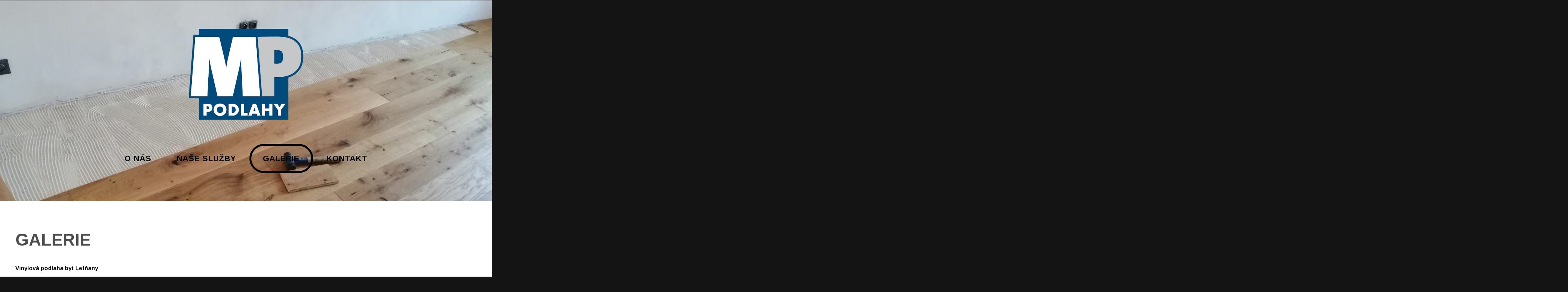

--- FILE ---
content_type: text/html; charset=utf-8
request_url: https://www.mppodlahy.cz/galerie?pic=muzeum-vitkov-parkety-mozaiky:-2
body_size: 54194
content:
<!DOCTYPE html>
<html>
<head>
		<!-- Site Title -->
	<title>Galerie &mdash; MP Podlahy</title>	
	<meta http-equiv="content-type" content="text/html; charset=utf-8" />
	<!--[if lte IE 8]><script src="https://www.mppodlahy.cz/theme/Iridiumjs/html5shiv.js"></script><![endif]-->
		<script src="https://ajax.googleapis.com/ajax/libs/jquery/1.11.0/jquery.min.js"></script>
		<script src="https://www.mppodlahy.cz/theme/Iridium/js/skel.min.js"></script>
		<script src="https://www.mppodlahy.cz/theme/Iridium/js/skel-panels.min.js"></script>
		<script> var prefixUrl = 'https://www.mppodlahy.cz/theme/Iridium'; </script>
		<script src="https://www.mppodlahy.cz/theme/Iridium/js/init.js"></script>
		<noscript>
			<link rel="stylesheet" href="https://www.mppodlahy.cz/theme/Iridium/css/skel-noscript.css" />
			<link rel="stylesheet" href="https://www.mppodlahy.cz/theme/Iridium/css/style.css" />
			<link rel="stylesheet" href="https://www.mppodlahy.cz/theme/Iridium/css/style-desktop.css" />
		</noscript>
		<!--[if lte IE 8]><link rel="stylesheet" href="https://www.mppodlahy.cz/theme/Iridiumcss/ie/v8.css" /><![endif]-->
		<!--[if lte IE 9]><link rel="stylesheet" href="https://www.mppodlahy.cz/theme/Iridiumcss/ie/v9.css" /><![endif]-->	
	<link href='https://fonts.googleapis.com/css?family=Arimo:400,700' rel='stylesheet' type='text/css'>
	<meta name="description" content="Pokládáme podlahy po celé České republice, dřevěné a parketové podlahy, vinylové a PVC podlahy, koberce, instalujeme terasy atd." />
<meta name="keywords" content="podlahy pokládka instalace podlahářství pvc laminát vinyl koberce dřevo parkety" />
<link rel="canonical" href="https://www.mppodlahy.cz/galerie" />
	<link href="//www.mppodlahy.cz/admin/template/js/fancybox/jquery.fancybox.css?v=2.0.4" rel="stylesheet" media="screen">
	<script src="//ajax.googleapis.com/ajax/libs/jquery/1.7.1/jquery.min.js?v=1.7.1"></script>
	<script>window.jQuery || document.write('<!-- CDN FALLING BACK --><script src="//www.mppodlahy.cz/admin/template/js/jquery.min.js?v=1.7.1"><\/script>');</script>
	<script src="//www.mppodlahy.cz/admin/template/js/fancybox/jquery.fancybox.pack.js?v=2.0.4"></script>
	<script src="https://www.mppodlahy.cz/plugins/FancyBoxPlugin/js/FancyBoxConfig.js?v=1.1"></script>
    <script type="text/javascript" src="https://www.mppodlahy.cz/plugins/i18n_gallery/js/jquery-1.11.2.min.js"></script>
    <script type="text/javascript" src="https://www.mppodlahy.cz/plugins/i18n_gallery/js/jquery-migrate-1.2.1.min.js"></script>
	<script type="text/javascript" src="https://www.mppodlahy.cz/plugins/i18n_gallery/js/jquery.prettyPhoto.js"></script>
    <link rel="stylesheet" href="https://www.mppodlahy.cz/plugins/i18n_gallery/css/prettyPhoto.css" type="text/css" media="screen" charset="utf-8" />
    <style type="text/css">
      .pp_pic_holder a {
        text-decoration: none;
        border-bottom: none;
      }
      .gallery-prettyphoto * {
        padding: 0;
        margin: 0;
        border: 0 none;
        vertical-align: middle;
        text-align: center;
      }
      .gallery-prettyphoto .gallery-thumb {
        float: left;
        display: block;
        padding: 3px;
        border: solid 1px #C7C7C7;
        margin-right: 10px;
        margin-bottom: 10px;
      }
      .gallery-prettyphoto a {
        display: table-cell;
        text-decoration: none;
      }
      .gallery-prettyphoto .gallery-thumb .gallery-title {
        margin: 0;
        padding: 2px 5px;
      }
      .gallery-prettyphoto .gallery-image { 
        float: left;
        padding: 3px;
        border: solid 1px #C7C7C7;
        max-width: 100%;
      }
      .gallery-prettyphoto .gallery-image a {
        float: left;
        left: auto;
      }
      .gallery-prettyphoto .gallery-image a.pp_close {
        position: relative;
        float: right;
      }
      .gallery-prettyphoto div.pagify {
        clear: both;
        text-align: left;
      }
      .gallery-prettyphoto div.pagify a {
        display: inline;
        font-size: 18px;
        border: 0 none;
        text-decoration: none;
        color: #999999;
        padding: 0px 5px;
        margin: 0px 2px;
        border: 1px solid #999999;
        background-color: white;
      }
      .gallery-prettyphoto div.pagify a.current {
        color: #C5400E;
      }
    </style>
    <style type="text/css">
      .gallery-podlaha-byt-letnay.gallery-prettyphoto a {
        height: 120px; 
      }
    </style>
    <style type="text/css">
      .gallery-muzeum-vitkov-parkety-mozaiky.gallery-prettyphoto a {
        height: 120px; 
      }
    </style>
    <style type="text/css">
      .gallery-repas-devne-podlahy-hostavice.gallery-prettyphoto a {
        height: 120px; 
      }
    </style>
    <style type="text/css">
      .gallery-tzmo-koberce.gallery-prettyphoto a {
        height: 120px; 
      }
    </style>
    <style type="text/css">
      .gallery-wpc-terasy-beroun.gallery-prettyphoto a {
        height: 120px; 
      }
    </style>
    <style type="text/css">
      .gallery-istni-podlah-kd-elakovice.gallery-prettyphoto a {
        height: 120px; 
      }
    </style>
    <style type="text/css">
      .gallery-duo-parkety-manesova.gallery-prettyphoto a {
        height: 120px; 
      }
    </style>
    <style type="text/css">
      .gallery-apartmanovy-dm-thunovska.gallery-prettyphoto a {
        height: 120px; 
      }
    </style>
    <style type="text/css">
      .gallery-vinyl-a-dvee.gallery-prettyphoto a {
        height: 120px; 
      }
    </style>
    <style type="text/css">
      .gallery-rodinny-dm-msice.gallery-prettyphoto a {
        height: 120px; 
      }
    </style>
    <style type="text/css">
      .gallery-narodni-muzeum.gallery-prettyphoto a {
        height: 120px; 
      }
    </style>
    <style type="text/css">
      .gallery-terasa-garapa.gallery-prettyphoto a {
        height: 120px; 
      }
    </style>
</head>

<body id="galerie" >
	<!-- Header -->
	<div id="header">
			<div class="container"> 
				<div id="logo">
					<h1><a href="https://www.mppodlahy.cz/"><img src="https://www.mppodlahy.cz/data/uploads/logo/logo.png" ></a></h1>
					<span></span>
				</div>		
				
				<nav id="nav">	
					<ul><li class="o-nas"><a href="https://www.mppodlahy.cz/o-nas" title="O nás">O nás</a></li>
<li class="nase-sluzby"><a href="https://www.mppodlahy.cz/nase-sluzby" title="NAŠE SLUŽBY">NAŠE SLUŽBY</a></li>
<li class="galerie current active"><a href="https://www.mppodlahy.cz/galerie" title="Galerie">Galerie</a></li>
<li class="kontakt"><a href="https://www.mppodlahy.cz/kontakt" title="Kontakt">Kontakt</a></li>
</ul>			
				</nav>
			</div><!-- end container -->
	</div><!-- end header -->
	
	<!-- Main -->
	<div id="main">
		<div class="container">
			<div class="row"> 	

				<!-- Content -->
				<div id="content" class="skel-cell-important">
					<section>
						<header>
							<h2>Galerie</h2>
							<span class="byline"></span>
						</header>
						<p><strong>Vinylová podlaha byt Letňany</strong></p>

<p>- lepené vinylové dílce s dekorem dřeva 60 m2, instalace včetně nivelace atd.&nbsp;</p>

    <div class="gallery gallery-prettyphoto gallery-podlaha-byt-letnay">
      <div class="gallery-thumb" >
        <a href="https://www.mppodlahy.cz/galerie?pic=podlaha-byt-letnay:-1" rel="prettyPhoto[podlaha-byt-letnay]" title="Instalace vinylových lamel lepením, dekor dřevo">
          <img src="https://www.mppodlahy.cz/data/thumbs/galerie/podlaha-byt-letnany/i18npic.160x120.img_2116.jpg" alt="Pokládka lepené vinylové podlahy "/>
        </a>
      </div>
      <div class="gallery-thumb" >
        <a href="https://www.mppodlahy.cz/galerie?pic=podlaha-byt-letnay:-2" rel="prettyPhoto[podlaha-byt-letnay]" title="Instalace vinylových lamel lepením, dekor dřevo">
          <img src="https://www.mppodlahy.cz/data/thumbs/galerie/podlaha-byt-letnany/i18npic.160x120.img_2117.jpg" alt="Pokládka lepené vinylové podlahy "/>
        </a>
      </div>
      <div class="gallery-thumb" >
        <a href="https://www.mppodlahy.cz/galerie?pic=podlaha-byt-letnay:-3" rel="prettyPhoto[podlaha-byt-letnay]" title="Instalace vinylových lamel lepením, dekor dřevo">
          <img src="https://www.mppodlahy.cz/data/thumbs/galerie/podlaha-byt-letnany/i18npic.160x120.img_2118.jpg" alt="Pokládka lepené vinylové podlahy "/>
        </a>
      </div>
      <div style="clear:both"></div>
    </div>
    <script type="text/javascript">
      $(document).ready(function(){
        var $sel = $("a[rel='prettyPhoto[podlaha-byt-letnay]']");
          $sel.get(0).href = 'https://www.mppodlahy.cz/data/uploads/galerie/podlaha-byt-letnany/img_2116.jpg';
  $sel.get(1).href = 'https://www.mppodlahy.cz/data/uploads/galerie/podlaha-byt-letnany/img_2117.jpg';
  $sel.get(2).href = 'https://www.mppodlahy.cz/data/uploads/galerie/podlaha-byt-letnany/img_2118.jpg';
        $sel.prettyPhoto({
theme: "pp_default",           social_tools: false
        });
      });
    </script>


<p>&nbsp;</p>

<p><strong>Parkety a mozaiky Armádní muzeum&nbsp;Vítkov</strong></p>

<p>- pokládka 800 m2 parket a dřevěných mozaikových podlah</p>

    <div class="gallery gallery-prettyphoto gallery-muzeum-vitkov-parkety-mozaiky">
      <div class="gallery-image pp_default">
        <a class="pp_arrow_previous" href="https://www.mppodlahy.cz/galerie?pic=muzeum-vitkov-parkety-mozaiky:-1" title="Previous image">Previous image</a>
        <a class="pp_arrow_next" href="https://www.mppodlahy.cz/galerie?pic=muzeum-vitkov-parkety-mozaiky:-3" title="Next image">Next image</a>
        <a class="pp_close" href="https://www.mppodlahy.cz/galerie?" title="Back to overview">Back to overview</a>
        <h2>Dřevěná parketová mozaika</h2>
        <img src="https://www.mppodlahy.cz/data/uploads/galerie/muzeum-vitkov/20210226_130818.jpg" alt="Dřevěná parketová mozaika"/>
        <p>Pokládka dřevěných parket, mozaika se vzorem</p>      </div>
    </div>


<p>&nbsp;</p>

<p><strong>Repasování dřevěné podlahy Hostavice</strong></p>

<p>- kompletní repas starší dřevěné podlahy v celém patře rodinného domu</p>

    <div class="gallery gallery-prettyphoto gallery-repas-devne-podlahy-hostavice">
      <div class="gallery-thumb" >
        <a href="https://www.mppodlahy.cz/galerie?pic=repas-devne-podlahy-hostavice:-1" rel="prettyPhoto[repas-devne-podlahy-hostavice]" title="Repasování starší dřevěné podlahy">
          <img src="https://www.mppodlahy.cz/data/thumbs/galerie/hostavice-repas-drevo/i18npic.160x120.20210628_083951.jpg" alt="Repasování dřevěné podlahy"/>
        </a>
      </div>
      <div class="gallery-thumb" >
        <a href="https://www.mppodlahy.cz/galerie?pic=repas-devne-podlahy-hostavice:-2" rel="prettyPhoto[repas-devne-podlahy-hostavice]" title="Repasování starší dřevěné podlahy">
          <img src="https://www.mppodlahy.cz/data/thumbs/galerie/hostavice-repas-drevo/i18npic.160x120.20210628_084000.jpg" alt="Repasování dřevěné podlahy"/>
        </a>
      </div>
      <div class="gallery-thumb" >
        <a href="https://www.mppodlahy.cz/galerie?pic=repas-devne-podlahy-hostavice:-3" rel="prettyPhoto[repas-devne-podlahy-hostavice]" title="Repasování starší dřevěné podlahy">
          <img src="https://www.mppodlahy.cz/data/thumbs/galerie/hostavice-repas-drevo/i18npic.160x120.img-20210628-wa0000.jpg" alt="Repasování dřevěné podlahy"/>
        </a>
      </div>
      <div class="gallery-thumb" >
        <a href="https://www.mppodlahy.cz/galerie?pic=repas-devne-podlahy-hostavice:-4" rel="prettyPhoto[repas-devne-podlahy-hostavice]" title="Repasování starší dřevěné podlahy">
          <img src="https://www.mppodlahy.cz/data/thumbs/galerie/hostavice-repas-drevo/i18npic.160x120.img-20210630-wa0009.jpg" alt="Repasování dřevěné podlahy"/>
        </a>
      </div>
      <div class="gallery-thumb" >
        <a href="https://www.mppodlahy.cz/galerie?pic=repas-devne-podlahy-hostavice:-5" rel="prettyPhoto[repas-devne-podlahy-hostavice]" title="Repasování starší dřevěné podlahy">
          <img src="https://www.mppodlahy.cz/data/thumbs/galerie/hostavice-repas-drevo/i18npic.160x120.img-20210630-wa0010.jpg" alt="Repasování dřevěné podlahy"/>
        </a>
      </div>
      <div class="gallery-thumb" >
        <a href="https://www.mppodlahy.cz/galerie?pic=repas-devne-podlahy-hostavice:-6" rel="prettyPhoto[repas-devne-podlahy-hostavice]" title="Repasování starší dřevěné podlahy">
          <img src="https://www.mppodlahy.cz/data/thumbs/galerie/hostavice-repas-drevo/i18npic.160x120.img-20210630-wa0011.jpg" alt="Repasování dřevěné podlahy"/>
        </a>
      </div>
      <div style="clear:both"></div>
    </div>
    <script type="text/javascript">
      $(document).ready(function(){
        var $sel = $("a[rel='prettyPhoto[repas-devne-podlahy-hostavice]']");
          $sel.get(0).href = 'https://www.mppodlahy.cz/data/uploads/galerie/hostavice-repas-drevo/20210628_083951.jpg';
  $sel.get(1).href = 'https://www.mppodlahy.cz/data/uploads/galerie/hostavice-repas-drevo/20210628_084000.jpg';
  $sel.get(2).href = 'https://www.mppodlahy.cz/data/uploads/galerie/hostavice-repas-drevo/img-20210628-wa0000.jpeg';
  $sel.get(3).href = 'https://www.mppodlahy.cz/data/uploads/galerie/hostavice-repas-drevo/img-20210630-wa0009.jpg';
  $sel.get(4).href = 'https://www.mppodlahy.cz/data/uploads/galerie/hostavice-repas-drevo/img-20210630-wa0010.jpg';
  $sel.get(5).href = 'https://www.mppodlahy.cz/data/uploads/galerie/hostavice-repas-drevo/img-20210630-wa0011.jpg';
        $sel.prettyPhoto({
theme: "pp_default",           social_tools: false
        });
      });
    </script>


<p>&nbsp;</p>

<p><strong>Instalace kobercových čtverců Nehvizdy</strong></p>

<p>- pokládka zátěžových koberových čtverců ve firmě TZMO</p>

    <div class="gallery gallery-prettyphoto gallery-tzmo-koberce">
      <div class="gallery-thumb" >
        <a href="https://www.mppodlahy.cz/galerie?pic=tzmo-koberce:-1" rel="prettyPhoto[tzmo-koberce]" title="Instalace podlahy, zátěžové kobercové čtverce">
          <img src="https://www.mppodlahy.cz/data/thumbs/galerie/tzmo-koberce/i18npic.160x120.20220815_122551.jpg" alt="Instalace kobercových čtverců"/>
        </a>
      </div>
      <div class="gallery-thumb" >
        <a href="https://www.mppodlahy.cz/galerie?pic=tzmo-koberce:-2" rel="prettyPhoto[tzmo-koberce]" title="Instalace podlahy, zátěžové kobercové čtverce">
          <img src="https://www.mppodlahy.cz/data/thumbs/galerie/tzmo-koberce/i18npic.160x120.20220815_122544.jpg" alt="Instalace kobercových čtverců"/>
        </a>
      </div>
      <div class="gallery-thumb" >
        <a href="https://www.mppodlahy.cz/galerie?pic=tzmo-koberce:-3" rel="prettyPhoto[tzmo-koberce]" title="Instalace podlahy, zátěžové kobercové čtverce">
          <img src="https://www.mppodlahy.cz/data/thumbs/galerie/tzmo-koberce/i18npic.160x120.20220815_122606.jpg" alt="Instalace kobercových čtverců"/>
        </a>
      </div>
      <div class="gallery-thumb" >
        <a href="https://www.mppodlahy.cz/galerie?pic=tzmo-koberce:-4" rel="prettyPhoto[tzmo-koberce]" title="Instalace podlahy, zátěžové kobercové čtverce">
          <img src="https://www.mppodlahy.cz/data/thumbs/galerie/tzmo-koberce/i18npic.160x120.20220815_122559.jpg" alt="Instalace kobercových čtverců"/>
        </a>
      </div>
      <div style="clear:both"></div>
    </div>
    <script type="text/javascript">
      $(document).ready(function(){
        var $sel = $("a[rel='prettyPhoto[tzmo-koberce]']");
          $sel.get(0).href = 'https://www.mppodlahy.cz/data/uploads/galerie/tzmo-koberce/20220815_122551.jpg';
  $sel.get(1).href = 'https://www.mppodlahy.cz/data/uploads/galerie/tzmo-koberce/20220815_122544.jpg';
  $sel.get(2).href = 'https://www.mppodlahy.cz/data/uploads/galerie/tzmo-koberce/20220815_122606.jpg';
  $sel.get(3).href = 'https://www.mppodlahy.cz/data/uploads/galerie/tzmo-koberce/20220815_122559.jpg';
        $sel.prettyPhoto({
theme: "pp_default",           social_tools: false
        });
      });
    </script>


<p>&nbsp;</p>

<p><strong>Instalace dvou WPC teras Beroun</strong></p>

<p>- montáž dvou teras z WPC prken</p>

    <div class="gallery gallery-prettyphoto gallery-wpc-terasy-beroun">
      <div class="gallery-thumb" >
        <a href="https://www.mppodlahy.cz/galerie?pic=wpc-terasy-beroun:-1" rel="prettyPhoto[wpc-terasy-beroun]" title="Instalace venkovní terasy z WPC prken">
          <img src="https://www.mppodlahy.cz/data/thumbs/galerie/terasa-beroun/i18npic.160x120.20220711_132134.jpg" alt="Terasa z WPC"/>
        </a>
      </div>
      <div class="gallery-thumb" >
        <a href="https://www.mppodlahy.cz/galerie?pic=wpc-terasy-beroun:-2" rel="prettyPhoto[wpc-terasy-beroun]" title="Instalace venkovní terasy z WPC prken">
          <img src="https://www.mppodlahy.cz/data/thumbs/galerie/terasa-beroun/i18npic.160x120.20220712_120208.jpg" alt="Terasa z WPC"/>
        </a>
      </div>
      <div class="gallery-thumb" >
        <a href="https://www.mppodlahy.cz/galerie?pic=wpc-terasy-beroun:-3" rel="prettyPhoto[wpc-terasy-beroun]" title="Instalace venkovní terasy z WPC prken">
          <img src="https://www.mppodlahy.cz/data/thumbs/galerie/terasa-beroun/i18npic.160x120.20220712_120212.jpg" alt="Terasa z WPC"/>
        </a>
      </div>
      <div class="gallery-thumb" >
        <a href="https://www.mppodlahy.cz/galerie?pic=wpc-terasy-beroun:-4" rel="prettyPhoto[wpc-terasy-beroun]" title="Instalace venkovní terasy z WPC prken">
          <img src="https://www.mppodlahy.cz/data/thumbs/galerie/terasa-beroun/i18npic.160x120.20220712_122117.jpg" alt="Terasa z WPC"/>
        </a>
      </div>
      <div class="gallery-thumb" >
        <a href="https://www.mppodlahy.cz/galerie?pic=wpc-terasy-beroun:-5" rel="prettyPhoto[wpc-terasy-beroun]" title="Instalace venkovní terasy z WPC prken">
          <img src="https://www.mppodlahy.cz/data/thumbs/galerie/terasa-beroun/i18npic.160x120.20220712_122125.jpg" alt="Terasa z WPC"/>
        </a>
      </div>
      <div class="gallery-thumb" >
        <a href="https://www.mppodlahy.cz/galerie?pic=wpc-terasy-beroun:-6" rel="prettyPhoto[wpc-terasy-beroun]" title="Instalace venkovní terasy z WPC prken">
          <img src="https://www.mppodlahy.cz/data/thumbs/galerie/terasa-beroun/i18npic.160x120.20220712_122130.jpg" alt="Terasa z WPC"/>
        </a>
      </div>
      <div style="clear:both"></div>
    </div>
    <script type="text/javascript">
      $(document).ready(function(){
        var $sel = $("a[rel='prettyPhoto[wpc-terasy-beroun]']");
          $sel.get(0).href = 'https://www.mppodlahy.cz/data/uploads/galerie/terasa-beroun/20220711_132134.jpg';
  $sel.get(1).href = 'https://www.mppodlahy.cz/data/uploads/galerie/terasa-beroun/20220712_120208.jpg';
  $sel.get(2).href = 'https://www.mppodlahy.cz/data/uploads/galerie/terasa-beroun/20220712_120212.jpg';
  $sel.get(3).href = 'https://www.mppodlahy.cz/data/uploads/galerie/terasa-beroun/20220712_122117.jpg';
  $sel.get(4).href = 'https://www.mppodlahy.cz/data/uploads/galerie/terasa-beroun/20220712_122125.jpg';
  $sel.get(5).href = 'https://www.mppodlahy.cz/data/uploads/galerie/terasa-beroun/20220712_122130.jpg';
        $sel.prettyPhoto({
theme: "pp_default",           social_tools: false
        });
      });
    </script>


<p>&nbsp;</p>

<p><strong>Hloubkové čištění podlah KD Čelákovice</strong></p>

<p>- čištění / mytí PVC podlahy a parket v kulturním domě</p>

    <div class="gallery gallery-prettyphoto gallery-istni-podlah-kd-elakovice">
      <div class="gallery-thumb" >
        <a href="https://www.mppodlahy.cz/galerie?pic=istni-podlah-kd-elakovice:-1" rel="prettyPhoto[istni-podlah-kd-elakovice]" title="Hloubkové čištění / mytí PVC a parketové podlahy">
          <img src="https://www.mppodlahy.cz/data/thumbs/galerie/kulturak-myti/i18npic.160x120.20210928_105600.jpg" alt="Hloubkové čištění podlah"/>
        </a>
      </div>
      <div class="gallery-thumb" >
        <a href="https://www.mppodlahy.cz/galerie?pic=istni-podlah-kd-elakovice:-2" rel="prettyPhoto[istni-podlah-kd-elakovice]" title="Hloubkové čištění / mytí PVC a parketové podlahy">
          <img src="https://www.mppodlahy.cz/data/thumbs/galerie/kulturak-myti/i18npic.160x120.20210928_134209.jpg" alt="Hloubkové čištění podlah"/>
        </a>
      </div>
      <div class="gallery-thumb" >
        <a href="https://www.mppodlahy.cz/galerie?pic=istni-podlah-kd-elakovice:-3" rel="prettyPhoto[istni-podlah-kd-elakovice]" title="Hloubkové čištění / mytí PVC a parketové podlahy">
          <img src="https://www.mppodlahy.cz/data/thumbs/galerie/kulturak-myti/i18npic.160x120.20210928_140924.jpg" alt="Hloubkové čištění podlah"/>
        </a>
      </div>
      <div class="gallery-thumb" >
        <a href="https://www.mppodlahy.cz/galerie?pic=istni-podlah-kd-elakovice:-4" rel="prettyPhoto[istni-podlah-kd-elakovice]" title="Hloubkové čištění / mytí PVC a parketové podlahy">
          <img src="https://www.mppodlahy.cz/data/thumbs/galerie/kulturak-myti/i18npic.160x120.20210930_074306.jpg" alt="Hloubkové čištění podlah"/>
        </a>
      </div>
      <div class="gallery-thumb" >
        <a href="https://www.mppodlahy.cz/galerie?pic=istni-podlah-kd-elakovice:-5" rel="prettyPhoto[istni-podlah-kd-elakovice]" title="Hloubkové čištění / mytí PVC a parketové podlahy">
          <img src="https://www.mppodlahy.cz/data/thumbs/galerie/kulturak-myti/i18npic.160x120.20210930_122220.jpg" alt="Hloubkové čištění podlah"/>
        </a>
      </div>
      <div class="gallery-thumb" >
        <a href="https://www.mppodlahy.cz/galerie?pic=istni-podlah-kd-elakovice:-6" rel="prettyPhoto[istni-podlah-kd-elakovice]" title="Hloubkové čištění / mytí PVC a parketové podlahy">
          <img src="https://www.mppodlahy.cz/data/thumbs/galerie/kulturak-myti/i18npic.160x120.20210930_122230.jpg" alt="Hloubkové čištění podlah"/>
        </a>
      </div>
      <div style="clear:both"></div>
    </div>
    <script type="text/javascript">
      $(document).ready(function(){
        var $sel = $("a[rel='prettyPhoto[istni-podlah-kd-elakovice]']");
          $sel.get(0).href = 'https://www.mppodlahy.cz/data/uploads/galerie/kulturak-myti/20210928_105600.jpg';
  $sel.get(1).href = 'https://www.mppodlahy.cz/data/uploads/galerie/kulturak-myti/20210928_134209.jpg';
  $sel.get(2).href = 'https://www.mppodlahy.cz/data/uploads/galerie/kulturak-myti/20210928_140924.jpg';
  $sel.get(3).href = 'https://www.mppodlahy.cz/data/uploads/galerie/kulturak-myti/20210930_074306.jpg';
  $sel.get(4).href = 'https://www.mppodlahy.cz/data/uploads/galerie/kulturak-myti/20210930_122220.jpg';
  $sel.get(5).href = 'https://www.mppodlahy.cz/data/uploads/galerie/kulturak-myti/20210930_122230.jpg';
        $sel.prettyPhoto({
theme: "pp_default",           social_tools: false
        });
      });
    </script>


<p>&nbsp;</p>

<p><strong>Duo parkety Mánesova</strong></p>

<p>- pokládka parketové podlahy v patrovém apartmánu</p>

    <div class="gallery gallery-prettyphoto gallery-duo-parkety-manesova">
      <div class="gallery-thumb" >
        <a href="https://www.mppodlahy.cz/galerie?pic=duo-parkety-manesova:-1" rel="prettyPhoto[duo-parkety-manesova]" title="Pokládka dřevěné parketové podlahy ">
          <img src="https://www.mppodlahy.cz/data/thumbs/galerie/duo-parkety-manesova/i18npic.160x120.20220317_080113.jpg" alt="Pokládka parket"/>
        </a>
      </div>
      <div class="gallery-thumb" >
        <a href="https://www.mppodlahy.cz/galerie?pic=duo-parkety-manesova:-2" rel="prettyPhoto[duo-parkety-manesova]" title="Pokládka dřevěné parketové podlahy ">
          <img src="https://www.mppodlahy.cz/data/thumbs/galerie/duo-parkety-manesova/i18npic.160x120.20220317_080147.jpg" alt="Pokládka parket"/>
        </a>
      </div>
      <div class="gallery-thumb" >
        <a href="https://www.mppodlahy.cz/galerie?pic=duo-parkety-manesova:-3" rel="prettyPhoto[duo-parkety-manesova]" title="Pokládka dřevěné parketové podlahy ">
          <img src="https://www.mppodlahy.cz/data/thumbs/galerie/duo-parkety-manesova/i18npic.160x120.20220317_080217.jpg" alt="Pokládka parket"/>
        </a>
      </div>
      <div class="gallery-thumb" >
        <a href="https://www.mppodlahy.cz/galerie?pic=duo-parkety-manesova:-4" rel="prettyPhoto[duo-parkety-manesova]" title="Pokládka dřevěné parketové podlahy ">
          <img src="https://www.mppodlahy.cz/data/thumbs/galerie/duo-parkety-manesova/i18npic.160x120.20220317_080224.jpg" alt="Pokládka parket"/>
        </a>
      </div>
      <div style="clear:both"></div>
    </div>
    <script type="text/javascript">
      $(document).ready(function(){
        var $sel = $("a[rel='prettyPhoto[duo-parkety-manesova]']");
          $sel.get(0).href = 'https://www.mppodlahy.cz/data/uploads/galerie/duo-parkety-manesova/20220317_080113.jpg';
  $sel.get(1).href = 'https://www.mppodlahy.cz/data/uploads/galerie/duo-parkety-manesova/20220317_080147.jpg';
  $sel.get(2).href = 'https://www.mppodlahy.cz/data/uploads/galerie/duo-parkety-manesova/20220317_080217.jpg';
  $sel.get(3).href = 'https://www.mppodlahy.cz/data/uploads/galerie/duo-parkety-manesova/20220317_080224.jpg';
        $sel.prettyPhoto({
theme: "pp_default",           social_tools: false
        });
      });
    </script>


<p>&nbsp;</p>

<p><strong>Dřevěná&nbsp;podlaha apartmánový dům Thunovská</strong></p>

<p>- pokládka dřevěné podlahy, prkna přírodní dub</p>

    <div class="gallery gallery-prettyphoto gallery-apartmanovy-dm-thunovska">
      <div class="gallery-thumb" >
        <a href="https://www.mppodlahy.cz/galerie?pic=apartmanovy-dm-thunovska:-1" rel="prettyPhoto[apartmanovy-dm-thunovska]" title="Dřevěné podlaha, instalace lepením">
          <img src="https://www.mppodlahy.cz/data/thumbs/galerie/apartmanovy-dum-thunovska/i18npic.160x120.img_20200721_132003.jpg" alt="Pokládka dřevěné podlahy lepením"/>
        </a>
      </div>
      <div class="gallery-thumb" >
        <a href="https://www.mppodlahy.cz/galerie?pic=apartmanovy-dm-thunovska:-2" rel="prettyPhoto[apartmanovy-dm-thunovska]" title="Dřevěné podlaha, instalace lepením">
          <img src="https://www.mppodlahy.cz/data/thumbs/galerie/apartmanovy-dum-thunovska/i18npic.160x120.img_20200721_132010.jpg" alt="Pokládka dřevěné podlahy lepením"/>
        </a>
      </div>
      <div class="gallery-thumb" >
        <a href="https://www.mppodlahy.cz/galerie?pic=apartmanovy-dm-thunovska:-3" rel="prettyPhoto[apartmanovy-dm-thunovska]" title="Dřevěné podlaha, instalace lepením">
          <img src="https://www.mppodlahy.cz/data/thumbs/galerie/apartmanovy-dum-thunovska/i18npic.160x120.img_20200730_101745.jpg" alt="Pokládka dřevěné podlahy lepením"/>
        </a>
      </div>
      <div class="gallery-thumb" >
        <a href="https://www.mppodlahy.cz/galerie?pic=apartmanovy-dm-thunovska:-4" rel="prettyPhoto[apartmanovy-dm-thunovska]" title="Dřevěné podlaha, instalace lepením">
          <img src="https://www.mppodlahy.cz/data/thumbs/galerie/apartmanovy-dum-thunovska/i18npic.160x120.img_20200723_114137.jpg" alt="Pokládka dřevěné podlahy lepením"/>
        </a>
      </div>
      <div class="gallery-thumb" >
        <a href="https://www.mppodlahy.cz/galerie?pic=apartmanovy-dm-thunovska:-5" rel="prettyPhoto[apartmanovy-dm-thunovska]" title="Dřevěné podlaha, instalace lepením">
          <img src="https://www.mppodlahy.cz/data/thumbs/galerie/apartmanovy-dum-thunovska/i18npic.160x120.img_20200723_114150.jpg" alt="Pokládka dřevěné podlahy lepením"/>
        </a>
      </div>
      <div class="gallery-thumb" >
        <a href="https://www.mppodlahy.cz/galerie?pic=apartmanovy-dm-thunovska:-6" rel="prettyPhoto[apartmanovy-dm-thunovska]" title="Dřevěné podlaha, instalace lepením">
          <img src="https://www.mppodlahy.cz/data/thumbs/galerie/apartmanovy-dum-thunovska/i18npic.160x120.img_20200730_101731.jpg" alt="Pokládka dřevěné podlahy lepením"/>
        </a>
      </div>
      <div class="gallery-thumb" >
        <a href="https://www.mppodlahy.cz/galerie?pic=apartmanovy-dm-thunovska:-7" rel="prettyPhoto[apartmanovy-dm-thunovska]" title="Dřevěné podlaha, instalace lepením">
          <img src="https://www.mppodlahy.cz/data/thumbs/galerie/apartmanovy-dum-thunovska/i18npic.160x120.ximg_20200716_140954.jpg" alt="Pokládka dřevěné podlahy lepením"/>
        </a>
      </div>
      <div style="clear:both"></div>
    </div>
    <script type="text/javascript">
      $(document).ready(function(){
        var $sel = $("a[rel='prettyPhoto[apartmanovy-dm-thunovska]']");
          $sel.get(0).href = 'https://www.mppodlahy.cz/data/uploads/galerie/apartmanovy-dum-thunovska/img_20200721_132003.jpg';
  $sel.get(1).href = 'https://www.mppodlahy.cz/data/uploads/galerie/apartmanovy-dum-thunovska/img_20200721_132010.jpg';
  $sel.get(2).href = 'https://www.mppodlahy.cz/data/uploads/galerie/apartmanovy-dum-thunovska/img_20200730_101745.jpg';
  $sel.get(3).href = 'https://www.mppodlahy.cz/data/uploads/galerie/apartmanovy-dum-thunovska/img_20200723_114137.jpg';
  $sel.get(4).href = 'https://www.mppodlahy.cz/data/uploads/galerie/apartmanovy-dum-thunovska/img_20200723_114150.jpg';
  $sel.get(5).href = 'https://www.mppodlahy.cz/data/uploads/galerie/apartmanovy-dum-thunovska/img_20200730_101731.jpg';
  $sel.get(6).href = 'https://www.mppodlahy.cz/data/uploads/galerie/apartmanovy-dum-thunovska/ximg_20200716_140954.jpg';
        $sel.prettyPhoto({
theme: "pp_default",           social_tools: false
        });
      });
    </script>


<p>&nbsp;</p>

<p><strong>Vinylová&nbsp;podlaha&nbsp;a dveře&nbsp;byt Klánovice</strong></p>

<p>- pokládka vinylové podlahy a montáž dveří</p>

    <div class="gallery gallery-prettyphoto gallery-vinyl-a-dvee">
      <div class="gallery-thumb" >
        <a href="https://www.mppodlahy.cz/galerie?pic=vinyl-a-dvee:-1" rel="prettyPhoto[vinyl-a-dvee]" title="Pokládka vinylové podlahy a montáž dveří ">
          <img src="https://www.mppodlahy.cz/data/thumbs/galerie/vinyladvere/i18npic.160x120.20221019_110854.jpg" alt="Instalace vinylové podlahy a dveří"/>
        </a>
      </div>
      <div class="gallery-thumb" >
        <a href="https://www.mppodlahy.cz/galerie?pic=vinyl-a-dvee:-2" rel="prettyPhoto[vinyl-a-dvee]" title="Pokládka vinylové podlahy a montáž dveří ">
          <img src="https://www.mppodlahy.cz/data/thumbs/galerie/vinyladvere/i18npic.160x120.20221019_110903.jpg" alt="Instalace vinylové podlahy a dveří"/>
        </a>
      </div>
      <div class="gallery-thumb" >
        <a href="https://www.mppodlahy.cz/galerie?pic=vinyl-a-dvee:-3" rel="prettyPhoto[vinyl-a-dvee]" title="Pokládka vinylové podlahy a montáž dveří ">
          <img src="https://www.mppodlahy.cz/data/thumbs/galerie/vinyladvere/i18npic.160x120.20221019_110909.jpg" alt="Instalace vinylové podlahy a dveří"/>
        </a>
      </div>
      <div class="gallery-thumb" >
        <a href="https://www.mppodlahy.cz/galerie?pic=vinyl-a-dvee:-4" rel="prettyPhoto[vinyl-a-dvee]" title="Pokládka vinylové podlahy a montáž dveří ">
          <img src="https://www.mppodlahy.cz/data/thumbs/galerie/vinyladvere/i18npic.160x120.20221019_154847.jpg" alt="Instalace vinylové podlahy a dveří"/>
        </a>
      </div>
      <div class="gallery-thumb" >
        <a href="https://www.mppodlahy.cz/galerie?pic=vinyl-a-dvee:-5" rel="prettyPhoto[vinyl-a-dvee]" title="Pokládka vinylové podlahy a montáž dveří ">
          <img src="https://www.mppodlahy.cz/data/thumbs/galerie/vinyladvere/i18npic.160x120.20221019_154901.jpg" alt="Instalace vinylové podlahy a dveří"/>
        </a>
      </div>
      <div class="gallery-thumb" >
        <a href="https://www.mppodlahy.cz/galerie?pic=vinyl-a-dvee:-6" rel="prettyPhoto[vinyl-a-dvee]" title="Pokládka vinylové podlahy a montáž dveří ">
          <img src="https://www.mppodlahy.cz/data/thumbs/galerie/vinyladvere/i18npic.160x120.20221019_154918.jpg" alt="Instalace vinylové podlahy a dveří"/>
        </a>
      </div>
      <div class="gallery-thumb" >
        <a href="https://www.mppodlahy.cz/galerie?pic=vinyl-a-dvee:-7" rel="prettyPhoto[vinyl-a-dvee]" title="Pokládka vinylové podlahy a montáž dveří ">
          <img src="https://www.mppodlahy.cz/data/thumbs/galerie/vinyladvere/i18npic.160x120.20221019_154920.jpg" alt="Instalace vinylové podlahy a dveří"/>
        </a>
      </div>
      <div class="gallery-thumb" >
        <a href="https://www.mppodlahy.cz/galerie?pic=vinyl-a-dvee:-8" rel="prettyPhoto[vinyl-a-dvee]" title="Pokládka vinylové podlahy a montáž dveří ">
          <img src="https://www.mppodlahy.cz/data/thumbs/galerie/vinyladvere/i18npic.160x120.20221019_154930.jpg" alt="Instalace vinylové podlahy a dveří"/>
        </a>
      </div>
      <div style="clear:both"></div>
    </div>
    <script type="text/javascript">
      $(document).ready(function(){
        var $sel = $("a[rel='prettyPhoto[vinyl-a-dvee]']");
          $sel.get(0).href = 'https://www.mppodlahy.cz/data/uploads/galerie/vinyladvere/20221019_110854.jpg';
  $sel.get(1).href = 'https://www.mppodlahy.cz/data/uploads/galerie/vinyladvere/20221019_110903.jpg';
  $sel.get(2).href = 'https://www.mppodlahy.cz/data/uploads/galerie/vinyladvere/20221019_110909.jpg';
  $sel.get(3).href = 'https://www.mppodlahy.cz/data/uploads/galerie/vinyladvere/20221019_154847.jpg';
  $sel.get(4).href = 'https://www.mppodlahy.cz/data/uploads/galerie/vinyladvere/20221019_154901.jpg';
  $sel.get(5).href = 'https://www.mppodlahy.cz/data/uploads/galerie/vinyladvere/20221019_154918.jpg';
  $sel.get(6).href = 'https://www.mppodlahy.cz/data/uploads/galerie/vinyladvere/20221019_154920.jpg';
  $sel.get(7).href = 'https://www.mppodlahy.cz/data/uploads/galerie/vinyladvere/20221019_154930.jpg';
        $sel.prettyPhoto({
theme: "pp_default",           social_tools: false
        });
      });
    </script>


<p>&nbsp;</p>

<p><strong>Vinylová podlaha rodinný dům Měšice</strong></p>

<p>- instalace lepené vinylové podlahy v celém patře RD</p>

    <div class="gallery gallery-prettyphoto gallery-rodinny-dm-msice">
      <div class="gallery-thumb" >
        <a href="https://www.mppodlahy.cz/galerie?pic=rodinny-dm-msice:-1" rel="prettyPhoto[rodinny-dm-msice]" title="Instalace vinylové podlahy lepením">
          <img src="https://www.mppodlahy.cz/data/thumbs/galerie/vinyl-mesice/i18npic.160x120._20221209_095702.jpg" alt="Pokládka vinylové podlahy"/>
        </a>
      </div>
      <div class="gallery-thumb" >
        <a href="https://www.mppodlahy.cz/galerie?pic=rodinny-dm-msice:-2" rel="prettyPhoto[rodinny-dm-msice]" title="Instalace vinylové podlahy lepením">
          <img src="https://www.mppodlahy.cz/data/thumbs/galerie/vinyl-mesice/i18npic.160x120._20221121_100219.jpg" alt="Pokládka vinylové podlahy"/>
        </a>
      </div>
      <div class="gallery-thumb" >
        <a href="https://www.mppodlahy.cz/galerie?pic=rodinny-dm-msice:-3" rel="prettyPhoto[rodinny-dm-msice]" title="Instalace vinylové podlahy lepením">
          <img src="https://www.mppodlahy.cz/data/thumbs/galerie/vinyl-mesice/i18npic.160x120._20221209_113234.jpg" alt="Pokládka vinylové podlahy"/>
        </a>
      </div>
      <div class="gallery-thumb" >
        <a href="https://www.mppodlahy.cz/galerie?pic=rodinny-dm-msice:-4" rel="prettyPhoto[rodinny-dm-msice]" title="Instalace vinylové podlahy lepením">
          <img src="https://www.mppodlahy.cz/data/thumbs/galerie/vinyl-mesice/i18npic.160x120._20221124_093326.jpg" alt="Pokládka vinylové podlahy"/>
        </a>
      </div>
      <div class="gallery-thumb" >
        <a href="https://www.mppodlahy.cz/galerie?pic=rodinny-dm-msice:-5" rel="prettyPhoto[rodinny-dm-msice]" title="Instalace vinylové podlahy lepením">
          <img src="https://www.mppodlahy.cz/data/thumbs/galerie/vinyl-mesice/i18npic.160x120._20221124_093315.jpg" alt="Pokládka vinylové podlahy"/>
        </a>
      </div>
      <div class="gallery-thumb" >
        <a href="https://www.mppodlahy.cz/galerie?pic=rodinny-dm-msice:-6" rel="prettyPhoto[rodinny-dm-msice]" title="Instalace vinylové podlahy lepením">
          <img src="https://www.mppodlahy.cz/data/thumbs/galerie/vinyl-mesice/i18npic.160x120._20221124_093318.jpg" alt="Pokládka vinylové podlahy"/>
        </a>
      </div>
      <div class="gallery-thumb" >
        <a href="https://www.mppodlahy.cz/galerie?pic=rodinny-dm-msice:-7" rel="prettyPhoto[rodinny-dm-msice]" title="Instalace vinylové podlahy lepením">
          <img src="https://www.mppodlahy.cz/data/thumbs/galerie/vinyl-mesice/i18npic.160x120._20221124_145456.jpg" alt="Pokládka vinylové podlahy"/>
        </a>
      </div>
      <div class="gallery-thumb" >
        <a href="https://www.mppodlahy.cz/galerie?pic=rodinny-dm-msice:-8" rel="prettyPhoto[rodinny-dm-msice]" title="Instalace vinylové podlahy lepením">
          <img src="https://www.mppodlahy.cz/data/thumbs/galerie/vinyl-mesice/i18npic.160x120._20221124_145506.jpg" alt="Pokládka vinylové podlahy"/>
        </a>
      </div>
      <div class="gallery-thumb" >
        <a href="https://www.mppodlahy.cz/galerie?pic=rodinny-dm-msice:-9" rel="prettyPhoto[rodinny-dm-msice]" title="Instalace vinylové podlahy lepením">
          <img src="https://www.mppodlahy.cz/data/thumbs/galerie/vinyl-mesice/i18npic.160x120._20221124_145535.jpg" alt="Pokládka vinylové podlahy"/>
        </a>
      </div>
      <div style="clear:both"></div>
    </div>
    <script type="text/javascript">
      $(document).ready(function(){
        var $sel = $("a[rel='prettyPhoto[rodinny-dm-msice]']");
          $sel.get(0).href = 'https://www.mppodlahy.cz/data/uploads/galerie/vinyl-mesice/_20221209_095702.jpg';
  $sel.get(1).href = 'https://www.mppodlahy.cz/data/uploads/galerie/vinyl-mesice/_20221121_100219.jpg';
  $sel.get(2).href = 'https://www.mppodlahy.cz/data/uploads/galerie/vinyl-mesice/_20221209_113234.jpg';
  $sel.get(3).href = 'https://www.mppodlahy.cz/data/uploads/galerie/vinyl-mesice/_20221124_093326.jpg';
  $sel.get(4).href = 'https://www.mppodlahy.cz/data/uploads/galerie/vinyl-mesice/_20221124_093315.jpg';
  $sel.get(5).href = 'https://www.mppodlahy.cz/data/uploads/galerie/vinyl-mesice/_20221124_093318.jpg';
  $sel.get(6).href = 'https://www.mppodlahy.cz/data/uploads/galerie/vinyl-mesice/_20221124_145456.jpg';
  $sel.get(7).href = 'https://www.mppodlahy.cz/data/uploads/galerie/vinyl-mesice/_20221124_145506.jpg';
  $sel.get(8).href = 'https://www.mppodlahy.cz/data/uploads/galerie/vinyl-mesice/_20221124_145535.jpg';
        $sel.prettyPhoto({
theme: "pp_default",           social_tools: false
        });
      });
    </script>


<p>&nbsp;</p>

<p><strong>Parkety a mozaiky&nbsp;Národní muzeum</strong></p>

<p><strong>- </strong>pokládka 150 m2 parket do různých vzorů&nbsp;</p>

    <div class="gallery gallery-prettyphoto gallery-narodni-muzeum">
      <div class="gallery-thumb" >
        <a href="https://www.mppodlahy.cz/galerie?pic=narodni-muzeum:-1" rel="prettyPhoto[narodni-muzeum]" title="Instalace parket na podlahu do Národního muzea">
          <img src="https://www.mppodlahy.cz/data/thumbs/galerie/narodni-muzeum/i18npic.160x120.1-dsc_0520.jpg" alt="Pokládka parket do různých vzorů"/>
        </a>
      </div>
      <div class="gallery-thumb" >
        <a href="https://www.mppodlahy.cz/galerie?pic=narodni-muzeum:-2" rel="prettyPhoto[narodni-muzeum]" title="Instalace parket na podlahu do Národního muzea">
          <img src="https://www.mppodlahy.cz/data/thumbs/galerie/narodni-muzeum/i18npic.160x120.1-dsc_0519.jpg" alt="Pokládka parket do různých vzorů"/>
        </a>
      </div>
      <div class="gallery-thumb" >
        <a href="https://www.mppodlahy.cz/galerie?pic=narodni-muzeum:-3" rel="prettyPhoto[narodni-muzeum]" title="Instalace parket na podlahu do Národního muzea">
          <img src="https://www.mppodlahy.cz/data/thumbs/galerie/narodni-muzeum/i18npic.160x120.1-dsc_0579.jpg" alt="Pokládka parket do různých vzorů"/>
        </a>
      </div>
      <div class="gallery-thumb" >
        <a href="https://www.mppodlahy.cz/galerie?pic=narodni-muzeum:-4" rel="prettyPhoto[narodni-muzeum]" title="Instalace parket na podlahu do Národního muzea">
          <img src="https://www.mppodlahy.cz/data/thumbs/galerie/narodni-muzeum/i18npic.160x120.dsc_0582.jpg" alt="Pokládka parket do různých vzorů"/>
        </a>
      </div>
      <div class="gallery-thumb" >
        <a href="https://www.mppodlahy.cz/galerie?pic=narodni-muzeum:-5" rel="prettyPhoto[narodni-muzeum]" title="Instalace parket na podlahu do Národního muzea">
          <img src="https://www.mppodlahy.cz/data/thumbs/galerie/narodni-muzeum/i18npic.160x120.dsc_0584.jpg" alt="Pokládka parket do různých vzorů"/>
        </a>
      </div>
      <div class="gallery-thumb" >
        <a href="https://www.mppodlahy.cz/galerie?pic=narodni-muzeum:-6" rel="prettyPhoto[narodni-muzeum]" title="Instalace parket na podlahu do Národního muzea">
          <img src="https://www.mppodlahy.cz/data/thumbs/galerie/narodni-muzeum/i18npic.160x120.dsc_0586.jpg" alt="Pokládka parket do různých vzorů"/>
        </a>
      </div>
      <div class="gallery-thumb" >
        <a href="https://www.mppodlahy.cz/galerie?pic=narodni-muzeum:-7" rel="prettyPhoto[narodni-muzeum]" title="Instalace parket na podlahu do Národního muzea">
          <img src="https://www.mppodlahy.cz/data/thumbs/galerie/narodni-muzeum/i18npic.160x120.dsc_0603.jpg" alt="Pokládka parket do různých vzorů"/>
        </a>
      </div>
      <div class="gallery-thumb" >
        <a href="https://www.mppodlahy.cz/galerie?pic=narodni-muzeum:-8" rel="prettyPhoto[narodni-muzeum]" title="Instalace parket na podlahu do Národního muzea">
          <img src="https://www.mppodlahy.cz/data/thumbs/galerie/narodni-muzeum/i18npic.160x120.dsc_0606.jpg" alt="Pokládka parket do různých vzorů"/>
        </a>
      </div>
      <div class="gallery-thumb" >
        <a href="https://www.mppodlahy.cz/galerie?pic=narodni-muzeum:-9" rel="prettyPhoto[narodni-muzeum]" title="Instalace parket na podlahu do Národního muzea">
          <img src="https://www.mppodlahy.cz/data/thumbs/galerie/narodni-muzeum/i18npic.160x120.dsc_0632.jpg" alt="Pokládka parket do různých vzorů"/>
        </a>
      </div>
      <div class="gallery-thumb" >
        <a href="https://www.mppodlahy.cz/galerie?pic=narodni-muzeum:-10" rel="prettyPhoto[narodni-muzeum]" title="Instalace parket na podlahu do Národního muzea">
          <img src="https://www.mppodlahy.cz/data/thumbs/galerie/narodni-muzeum/i18npic.160x120.dsc_0635.jpg" alt="Pokládka parket do různých vzorů"/>
        </a>
      </div>
      <div class="gallery-thumb" >
        <a href="https://www.mppodlahy.cz/galerie?pic=narodni-muzeum:-11" rel="prettyPhoto[narodni-muzeum]" title="Instalace parket na podlahu do Národního muzea">
          <img src="https://www.mppodlahy.cz/data/thumbs/galerie/narodni-muzeum/i18npic.160x120.dsc_0638.jpg" alt="Pokládka parket do různých vzorů"/>
        </a>
      </div>
      <div class="gallery-thumb" >
        <a href="https://www.mppodlahy.cz/galerie?pic=narodni-muzeum:-12" rel="prettyPhoto[narodni-muzeum]" title="Instalace parket na podlahu do Národního muzea">
          <img src="https://www.mppodlahy.cz/data/thumbs/galerie/narodni-muzeum/i18npic.160x120.dsc_0639.jpg" alt="Pokládka parket do různých vzorů"/>
        </a>
      </div>
      <div class="gallery-thumb" >
        <a href="https://www.mppodlahy.cz/galerie?pic=narodni-muzeum:-13" rel="prettyPhoto[narodni-muzeum]" title="Instalace parket na podlahu do Národního muzea">
          <img src="https://www.mppodlahy.cz/data/thumbs/galerie/narodni-muzeum/i18npic.160x120.dsc_0660.jpg" alt="Pokládka parket do různých vzorů"/>
        </a>
      </div>
      <div class="gallery-thumb" >
        <a href="https://www.mppodlahy.cz/galerie?pic=narodni-muzeum:-14" rel="prettyPhoto[narodni-muzeum]" title="Instalace parket na podlahu do Národního muzea">
          <img src="https://www.mppodlahy.cz/data/thumbs/galerie/narodni-muzeum/i18npic.160x120.dsc_0661.jpg" alt="Pokládka parket do různých vzorů"/>
        </a>
      </div>
      <div class="gallery-thumb" >
        <a href="https://www.mppodlahy.cz/galerie?pic=narodni-muzeum:-15" rel="prettyPhoto[narodni-muzeum]" title="Instalace parket na podlahu do Národního muzea">
          <img src="https://www.mppodlahy.cz/data/thumbs/galerie/narodni-muzeum/i18npic.160x120.dsc_0665.jpg" alt="Pokládka parket do různých vzorů"/>
        </a>
      </div>
      <div class="gallery-thumb" >
        <a href="https://www.mppodlahy.cz/galerie?pic=narodni-muzeum:-16" rel="prettyPhoto[narodni-muzeum]" title="Instalace parket na podlahu do Národního muzea">
          <img src="https://www.mppodlahy.cz/data/thumbs/galerie/narodni-muzeum/i18npic.160x120.dsc_0668.jpg" alt="Pokládka parket do různých vzorů"/>
        </a>
      </div>
      <div class="gallery-thumb" >
        <a href="https://www.mppodlahy.cz/galerie?pic=narodni-muzeum:-17" rel="prettyPhoto[narodni-muzeum]" title="Instalace parket na podlahu do Národního muzea">
          <img src="https://www.mppodlahy.cz/data/thumbs/galerie/narodni-muzeum/i18npic.160x120.dsc_0669.jpg" alt="Pokládka parket do různých vzorů"/>
        </a>
      </div>
      <div class="gallery-thumb" >
        <a href="https://www.mppodlahy.cz/galerie?pic=narodni-muzeum:-18" rel="prettyPhoto[narodni-muzeum]" title="Instalace parket na podlahu do Národního muzea">
          <img src="https://www.mppodlahy.cz/data/thumbs/galerie/narodni-muzeum/i18npic.160x120.dsc_0673.jpg" alt="Pokládka parket do různých vzorů"/>
        </a>
      </div>
      <div class="gallery-thumb" >
        <a href="https://www.mppodlahy.cz/galerie?pic=narodni-muzeum:-19" rel="prettyPhoto[narodni-muzeum]" title="Instalace parket na podlahu do Národního muzea">
          <img src="https://www.mppodlahy.cz/data/thumbs/galerie/narodni-muzeum/i18npic.160x120.dsc_0733.jpg" alt="Pokládka parket do různých vzorů"/>
        </a>
      </div>
      <div class="gallery-thumb" >
        <a href="https://www.mppodlahy.cz/galerie?pic=narodni-muzeum:-20" rel="prettyPhoto[narodni-muzeum]" title="Instalace parket na podlahu do Národního muzea">
          <img src="https://www.mppodlahy.cz/data/thumbs/galerie/narodni-muzeum/i18npic.160x120.47384137_10213044558688879_3028129162620567552_n.jpg" alt="Pokládka parket do různých vzorů"/>
        </a>
      </div>
      <div style="clear:both"></div>
    </div>
    <script type="text/javascript">
      $(document).ready(function(){
        var $sel = $("a[rel='prettyPhoto[narodni-muzeum]']");
          $sel.get(0).href = 'https://www.mppodlahy.cz/data/uploads/galerie/narodni-muzeum/1-dsc_0520.jpg';
  $sel.get(1).href = 'https://www.mppodlahy.cz/data/uploads/galerie/narodni-muzeum/1-dsc_0519.jpg';
  $sel.get(2).href = 'https://www.mppodlahy.cz/data/uploads/galerie/narodni-muzeum/1-dsc_0579.jpg';
  $sel.get(3).href = 'https://www.mppodlahy.cz/data/uploads/galerie/narodni-muzeum/dsc_0582.jpg';
  $sel.get(4).href = 'https://www.mppodlahy.cz/data/uploads/galerie/narodni-muzeum/dsc_0584.jpg';
  $sel.get(5).href = 'https://www.mppodlahy.cz/data/uploads/galerie/narodni-muzeum/dsc_0586.jpg';
  $sel.get(6).href = 'https://www.mppodlahy.cz/data/uploads/galerie/narodni-muzeum/dsc_0603.jpg';
  $sel.get(7).href = 'https://www.mppodlahy.cz/data/uploads/galerie/narodni-muzeum/dsc_0606.jpg';
  $sel.get(8).href = 'https://www.mppodlahy.cz/data/uploads/galerie/narodni-muzeum/dsc_0632.jpg';
  $sel.get(9).href = 'https://www.mppodlahy.cz/data/uploads/galerie/narodni-muzeum/dsc_0635.jpg';
  $sel.get(10).href = 'https://www.mppodlahy.cz/data/uploads/galerie/narodni-muzeum/dsc_0638.jpg';
  $sel.get(11).href = 'https://www.mppodlahy.cz/data/uploads/galerie/narodni-muzeum/dsc_0639.jpg';
  $sel.get(12).href = 'https://www.mppodlahy.cz/data/uploads/galerie/narodni-muzeum/dsc_0660.jpg';
  $sel.get(13).href = 'https://www.mppodlahy.cz/data/uploads/galerie/narodni-muzeum/dsc_0661.jpg';
  $sel.get(14).href = 'https://www.mppodlahy.cz/data/uploads/galerie/narodni-muzeum/dsc_0665.jpg';
  $sel.get(15).href = 'https://www.mppodlahy.cz/data/uploads/galerie/narodni-muzeum/dsc_0668.jpg';
  $sel.get(16).href = 'https://www.mppodlahy.cz/data/uploads/galerie/narodni-muzeum/dsc_0669.jpg';
  $sel.get(17).href = 'https://www.mppodlahy.cz/data/uploads/galerie/narodni-muzeum/dsc_0673.jpg';
  $sel.get(18).href = 'https://www.mppodlahy.cz/data/uploads/galerie/narodni-muzeum/dsc_0733.jpg';
  $sel.get(19).href = 'https://www.mppodlahy.cz/data/uploads/galerie/narodni-muzeum/47384137_10213044558688879_3028129162620567552_n.jpg';
        $sel.prettyPhoto({
theme: "pp_default",           social_tools: false
        });
      });
    </script>


<p>&nbsp;</p>

<p><strong>Montáž dřevěné terasy</strong></p>

<p>- instalace venkovní terasy ze dřeva</p>

    <div class="gallery gallery-prettyphoto gallery-terasa-garapa">
      <div class="gallery-thumb" >
        <a href="https://www.mppodlahy.cz/galerie?pic=terasa-garapa:-1" rel="prettyPhoto[terasa-garapa]" title="Montáž dřevěné venkovní terasy">
          <img src="https://www.mppodlahy.cz/data/thumbs/galerie/terasa-garapa/i18npic.160x120.20220504_151946.jpg" alt="Montáž terasy ze dřevěných prken"/>
        </a>
      </div>
      <div class="gallery-thumb" >
        <a href="https://www.mppodlahy.cz/galerie?pic=terasa-garapa:-2" rel="prettyPhoto[terasa-garapa]" title="Montáž dřevěné venkovní terasy">
          <img src="https://www.mppodlahy.cz/data/thumbs/galerie/terasa-garapa/i18npic.160x120.20220504_151952.jpg" alt="Montáž terasy ze dřevěných prken"/>
        </a>
      </div>
      <div class="gallery-thumb" >
        <a href="https://www.mppodlahy.cz/galerie?pic=terasa-garapa:-3" rel="prettyPhoto[terasa-garapa]" title="Montáž dřevěné venkovní terasy">
          <img src="https://www.mppodlahy.cz/data/thumbs/galerie/terasa-garapa/i18npic.160x120.20220504_151955.jpg" alt="Montáž terasy ze dřevěných prken"/>
        </a>
      </div>
      <div class="gallery-thumb" >
        <a href="https://www.mppodlahy.cz/galerie?pic=terasa-garapa:-4" rel="prettyPhoto[terasa-garapa]" title="Montáž dřevěné venkovní terasy">
          <img src="https://www.mppodlahy.cz/data/thumbs/galerie/terasa-garapa/i18npic.160x120.20220504_152017.jpg" alt="Montáž terasy ze dřevěných prken"/>
        </a>
      </div>
      <div style="clear:both"></div>
    </div>
    <script type="text/javascript">
      $(document).ready(function(){
        var $sel = $("a[rel='prettyPhoto[terasa-garapa]']");
          $sel.get(0).href = 'https://www.mppodlahy.cz/data/uploads/galerie/terasa-garapa/20220504_151946.jpg';
  $sel.get(1).href = 'https://www.mppodlahy.cz/data/uploads/galerie/terasa-garapa/20220504_151952.jpg';
  $sel.get(2).href = 'https://www.mppodlahy.cz/data/uploads/galerie/terasa-garapa/20220504_151955.jpg';
  $sel.get(3).href = 'https://www.mppodlahy.cz/data/uploads/galerie/terasa-garapa/20220504_152017.jpg';
        $sel.prettyPhoto({
theme: "pp_default",           social_tools: false
        });
      });
    </script>

					</section>
				</div><!-- end content -->
				
			  			
			</div><!-- end row -->
		</div><!-- end container -->
	</div><!-- end main -->
	
			<div id="featured">
			<div class="container">
				<div class="row">
					<div class="4u">
						<h2>Podlahy</h2>
						<a href="/podlahy/" class="image full"><img src="https://www.mppodlahy.cz//data/uploads/web/podlahy_small.png" alt="" /></a>
						<p>Komplexní podlahářské služby: pokládka nových a renovace starých podlah,  příprava podkladu atd.</p>
						<p><a href="/podlahy/" class="button">Více</a></p>
						

					</div>
					<div class="4u">
						<h2>Dveře</h2>
						<a href="/dvere/" class="image full"><img src="https://www.mppodlahy.cz//data/uploads/web/dvere_small.png" alt="" /></a>
					  <p>Prodej a montáž dveří (interiérových i vstupních) včetně dodávky dveřního kování a obložkových zárubní.<br></p>
						<p><a href="/dvere/" class="button">Více</a></p>
					</div>
					<div class="4u">
						<h2>Čištění a údržba</h2>
						<a href="/cisteni-a-udrzba" class="image full"><img src="https://www.mppodlahy.cz//data/uploads/web/cisteni_small.png" alt="" /></a>
						<p>Hloubkové čištění podlah s inovativním systémem čištění, který navrací původní krásu i starším podlahám.<br></p>
						<p><a href="/cisteni-a-udrzba" class="button">Více</a></p>
					</div>
				</div>
			</div>
		</div>			<!-- Footer -->
		<div id="footer">
			<div class="container">
				<div class="row">
					<div class="4u">
						<section>
							<ul class="default">
								<li>MP Podlahy s.r.o.</li>
								<li>Na Nábřeží 1141/3</li>
								<li>Čelákovice 250 88</li>
							</ul>
						</section>
					</div>
					<div class="4u">
						<section>
							<ul class="default">

								<li>Telefon: +420 604 151 000</li>
								<li>E-mail: michal.pocarovsky@seznam.cz</li>
								<li>&nbsp;</li>
							</ul>
						</section>
					</div>
					<div class="4u">
						<section>
							<ul class="default">

								<li>IČO: 19197721</li>
								<li>DIČ: CZ</li>
								<li>č.ú. MONETA MONEY BANK,a.s.: 258161987/0600</li>
							</ul>
						</section>
					</div>
				</div>
			</div>
		</div>

		<!-- Copyright -->
		<div id="copyright">
			<div class="container">
				&copy; 2026 - <strong>MP Podlahy<br/>
			</div>
		</div>
	</body>
</html>


--- FILE ---
content_type: text/css
request_url: https://www.mppodlahy.cz/theme/Iridium/css/style-desktop.css
body_size: 4200
content:
/*
	Iridium by TEMPLATED
    templated.co @templatedco
    Released for free under the Creative Commons Attribution 3.0 license (templated.co/license)
*/

/*********************************************************************************/
/* Basic                                                                         */
/*********************************************************************************/

	body
	{
	}

	body,input,textarea,select
	{
		font-size: 11pt;
	}

/*********************************************************************************/
/* Header                                                                        */
/*********************************************************************************/

	#header
	{
		position: relative;
		padding: 5em 0em;
		text-align: center;
	}
	
		.homepage #header
		{
			padding: 15em 0em;
		}

		#header .container
		{
		}

/*********************************************************************************/
/* Logo                                                                          */
/*********************************************************************************/

	#logo
	{
		margin-bottom: 3em;
	}
	
		#logo h1
		{
			color: #FFF;
		}
	
		#logo h1 a
		{
			display: block;
			letter-spacing: 1px;
			text-decoration: none;
			text-transform: uppercase;
			font-size: 5em;
			font-weight: 900;
			color: #000;
		}

		#logo span
		{
			display: block;
			padding-top: 1em;
			letter-spacing: 1px;
			text-transform: uppercase;
			font-size: 1.2em;
			color: rgba(255,255,255,.5);
		}			
			

/*********************************************************************************/
/* Nav                                                                           */
/*********************************************************************************/

	#nav
	{
	  position: relative;

	}

		#nav > ul > li
		{
			display: inline-block;
		}
		
			#nav > ul > li:last-child
			{
				padding-right: 0;
			}

			#nav > ul > li > a,
			#nav > ul > li > span
			{
				display: block;
				padding: 1em 1.5em;
				letter-spacing: 1px;
				text-decoration: none;
				text-transform: uppercase;
				font-weight: 900;
				font-size: 1.4em;
				outline: 0;
				color: #000;
			}


			#nav > ul > li > a:hover
			{
				color: #555;
			}

			#nav li.active a
			{
				background: none;
				border-radius: 40px;
				border: 5px solid;
				border-color: #000;
				color: #000;
			}

			#nav > ul > li > ul
			{
				display: none;
			}


/*********************************************************************************/
/* Main                                                                          */
/*********************************************************************************/

	#main
	{
		padding: 6em 0em 4em 0em;
	}
	
	#content
	{
	}
	
	#content header
	{
		margin-bottom: 2em;
	}
	
	#content header h2
	{
		font-size: 3em;
	}
	
	#content header .byline
	{
		font-size: 1.40em;
	}
	
	#sidebar h2
	{
		display: block;
		padding-bottom: 2em;
		font-size: 1.4em;
	}

/*********************************************************************************/
/* Featured                                                                      */
/*********************************************************************************/
	
	#featured
	{
		padding: 6em 0em;
	}

/*********************************************************************************/
/* Footer                                                                        */
/*********************************************************************************/
	
	#footer
	{
		position: relative;
		padding: 6em 0em;
	}
	
	#footer h2
	{
		padding-bottom: 2em;
		font-size: 1.4em;
	}
	
/*********************************************************************************/
/* Copyright                                                                     */
/*********************************************************************************/
	
	#copyright
	{
		padding: 3em 0em;
	}		



